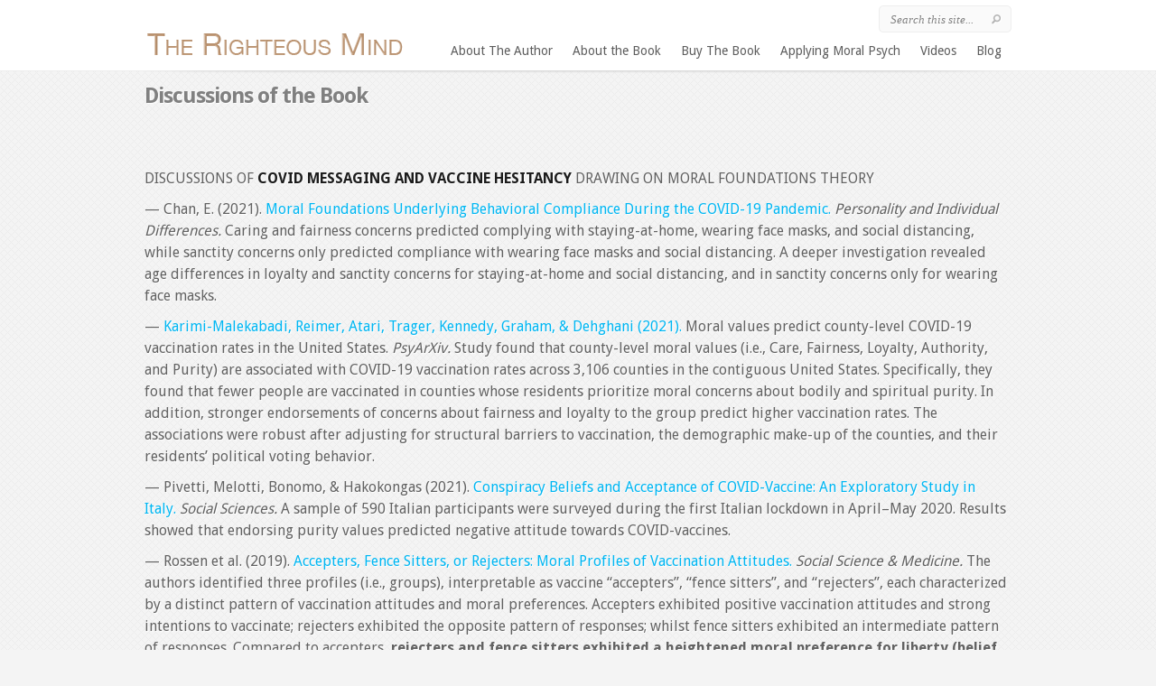

--- FILE ---
content_type: text/html; charset=UTF-8
request_url: https://righteousmind.com/about-the-book/discussions-of-the-book/
body_size: 17071
content:
<!DOCTYPE html PUBLIC "-//W3C//DTD XHTML 1.0 Transitional//EN" "http://www.w3.org/TR/xhtml1/DTD/xhtml1-transitional.dtd">
<html xmlns="http://www.w3.org/1999/xhtml" lang="en-US">
<head profile="http://gmpg.org/xfn/11">
<meta http-equiv="Content-Type" content="text/html; charset=UTF-8" />

<link rel="stylesheet" href="https://righteousmind.com/wp-content/themes/LeanBiz/style.css" type="text/css" media="screen" />
<link rel="stylesheet" href="https://righteousmind.com/wp-content/themes/LeanBiz/css/colorpicker.css" type="text/css" media="screen" />

<link href='https://fonts.googleapis.com/css?family=Droid+Sans:regular,bold' rel='stylesheet' type='text/css' /><link href='https://fonts.googleapis.com/css?family=Lobster' rel='stylesheet' type='text/css' /><link href='https://fonts.googleapis.com/css?family=Kreon:light,regular' rel='stylesheet' type='text/css'/><meta http-equiv="X-UA-Compatible" content="IE=edge">
<link rel="pingback" href="https://righteousmind.com/xmlrpc.php" />

<!--[if lt IE 7]>
	<link rel="stylesheet" type="text/css" href="https://righteousmind.com/wp-content/themes/LeanBiz/css/ie6style.css" />
	<script type="text/javascript" src="https://righteousmind.com/wp-content/themes/LeanBiz/js/DD_belatedPNG_0.0.8a-min.js"></script>
	<script type="text/javascript">DD_belatedPNG.fix('img#logo, span.overlay, a.zoom-icon, a.more-icon, #menu, #menu-right, #menu-content, ul#top-menu ul, #menu-bar, .footer-widget ul li, span.post-overlay, #content-area, .avatar-overlay, .comment-arrow, .testimonials-item-bottom, #quote, #bottom-shadow, #quote .container');</script>
<![endif]-->
<!--[if IE 7]>
	<link rel="stylesheet" type="text/css" href="https://righteousmind.com/wp-content/themes/LeanBiz/css/ie7style.css" />
<![endif]-->
<!--[if IE 8]>
	<link rel="stylesheet" type="text/css" href="https://righteousmind.com/wp-content/themes/LeanBiz/css/ie8style.css" />
<![endif]-->

<script type="text/javascript">
	document.documentElement.className = 'js';
</script>

<script>var et_site_url='https://righteousmind.com';var et_post_id='594';function et_core_page_resource_fallback(a,b){"undefined"===typeof b&&(b=a.sheet.cssRules&&0===a.sheet.cssRules.length);b&&(a.onerror=null,a.onload=null,a.href?a.href=et_site_url+"/?et_core_page_resource="+a.id+et_post_id:a.src&&(a.src=et_site_url+"/?et_core_page_resource="+a.id+et_post_id))}
</script><title>Discussions of the Book | The Righteous Mind</title>
<meta name='robots' content='max-image-preview:large' />
<link rel='dns-prefetch' href='//www.google.com' />
<link rel='dns-prefetch' href='//fonts.googleapis.com' />
<link rel="alternate" type="application/rss+xml" title="The Righteous Mind &raquo; Feed" href="https://righteousmind.com/feed/" />
<link rel="alternate" type="application/rss+xml" title="The Righteous Mind &raquo; Comments Feed" href="https://righteousmind.com/comments/feed/" />
<link rel="alternate" title="oEmbed (JSON)" type="application/json+oembed" href="https://righteousmind.com/wp-json/oembed/1.0/embed?url=https%3A%2F%2Frighteousmind.com%2Fabout-the-book%2Fdiscussions-of-the-book%2F" />
<link rel="alternate" title="oEmbed (XML)" type="text/xml+oembed" href="https://righteousmind.com/wp-json/oembed/1.0/embed?url=https%3A%2F%2Frighteousmind.com%2Fabout-the-book%2Fdiscussions-of-the-book%2F&#038;format=xml" />
<meta content="LeanBiz v.3.4.14" name="generator"/>
	<style type="text/css">
		body { color: #; }
		a { color: #; }
		ul.nav li a { color: # !important; }
		ul.nav > li.current-menu-item > a { color: # !important; }
		h1, h2, h3, h4, h5, h6, h1 a, h2 a, h3 a, h4 a, h5 a, h6 a { color: #808080 !important; }

		#sidebar a { color:#; }
		.footer-widget { color:# }
		#footer a, ul#bottom-menu li a { color:# }
	</style>

<style id='wp-img-auto-sizes-contain-inline-css' type='text/css'>
img:is([sizes=auto i],[sizes^="auto," i]){contain-intrinsic-size:3000px 1500px}
/*# sourceURL=wp-img-auto-sizes-contain-inline-css */
</style>
<style id='wp-emoji-styles-inline-css' type='text/css'>

	img.wp-smiley, img.emoji {
		display: inline !important;
		border: none !important;
		box-shadow: none !important;
		height: 1em !important;
		width: 1em !important;
		margin: 0 0.07em !important;
		vertical-align: -0.1em !important;
		background: none !important;
		padding: 0 !important;
	}
/*# sourceURL=wp-emoji-styles-inline-css */
</style>
<style id='wp-block-library-inline-css' type='text/css'>
:root{--wp-block-synced-color:#7a00df;--wp-block-synced-color--rgb:122,0,223;--wp-bound-block-color:var(--wp-block-synced-color);--wp-editor-canvas-background:#ddd;--wp-admin-theme-color:#007cba;--wp-admin-theme-color--rgb:0,124,186;--wp-admin-theme-color-darker-10:#006ba1;--wp-admin-theme-color-darker-10--rgb:0,107,160.5;--wp-admin-theme-color-darker-20:#005a87;--wp-admin-theme-color-darker-20--rgb:0,90,135;--wp-admin-border-width-focus:2px}@media (min-resolution:192dpi){:root{--wp-admin-border-width-focus:1.5px}}.wp-element-button{cursor:pointer}:root .has-very-light-gray-background-color{background-color:#eee}:root .has-very-dark-gray-background-color{background-color:#313131}:root .has-very-light-gray-color{color:#eee}:root .has-very-dark-gray-color{color:#313131}:root .has-vivid-green-cyan-to-vivid-cyan-blue-gradient-background{background:linear-gradient(135deg,#00d084,#0693e3)}:root .has-purple-crush-gradient-background{background:linear-gradient(135deg,#34e2e4,#4721fb 50%,#ab1dfe)}:root .has-hazy-dawn-gradient-background{background:linear-gradient(135deg,#faaca8,#dad0ec)}:root .has-subdued-olive-gradient-background{background:linear-gradient(135deg,#fafae1,#67a671)}:root .has-atomic-cream-gradient-background{background:linear-gradient(135deg,#fdd79a,#004a59)}:root .has-nightshade-gradient-background{background:linear-gradient(135deg,#330968,#31cdcf)}:root .has-midnight-gradient-background{background:linear-gradient(135deg,#020381,#2874fc)}:root{--wp--preset--font-size--normal:16px;--wp--preset--font-size--huge:42px}.has-regular-font-size{font-size:1em}.has-larger-font-size{font-size:2.625em}.has-normal-font-size{font-size:var(--wp--preset--font-size--normal)}.has-huge-font-size{font-size:var(--wp--preset--font-size--huge)}.has-text-align-center{text-align:center}.has-text-align-left{text-align:left}.has-text-align-right{text-align:right}.has-fit-text{white-space:nowrap!important}#end-resizable-editor-section{display:none}.aligncenter{clear:both}.items-justified-left{justify-content:flex-start}.items-justified-center{justify-content:center}.items-justified-right{justify-content:flex-end}.items-justified-space-between{justify-content:space-between}.screen-reader-text{border:0;clip-path:inset(50%);height:1px;margin:-1px;overflow:hidden;padding:0;position:absolute;width:1px;word-wrap:normal!important}.screen-reader-text:focus{background-color:#ddd;clip-path:none;color:#444;display:block;font-size:1em;height:auto;left:5px;line-height:normal;padding:15px 23px 14px;text-decoration:none;top:5px;width:auto;z-index:100000}html :where(.has-border-color){border-style:solid}html :where([style*=border-top-color]){border-top-style:solid}html :where([style*=border-right-color]){border-right-style:solid}html :where([style*=border-bottom-color]){border-bottom-style:solid}html :where([style*=border-left-color]){border-left-style:solid}html :where([style*=border-width]){border-style:solid}html :where([style*=border-top-width]){border-top-style:solid}html :where([style*=border-right-width]){border-right-style:solid}html :where([style*=border-bottom-width]){border-bottom-style:solid}html :where([style*=border-left-width]){border-left-style:solid}html :where(img[class*=wp-image-]){height:auto;max-width:100%}:where(figure){margin:0 0 1em}html :where(.is-position-sticky){--wp-admin--admin-bar--position-offset:var(--wp-admin--admin-bar--height,0px)}@media screen and (max-width:600px){html :where(.is-position-sticky){--wp-admin--admin-bar--position-offset:0px}}

/*# sourceURL=wp-block-library-inline-css */
</style><style id='wp-block-paragraph-inline-css' type='text/css'>
.is-small-text{font-size:.875em}.is-regular-text{font-size:1em}.is-large-text{font-size:2.25em}.is-larger-text{font-size:3em}.has-drop-cap:not(:focus):first-letter{float:left;font-size:8.4em;font-style:normal;font-weight:100;line-height:.68;margin:.05em .1em 0 0;text-transform:uppercase}body.rtl .has-drop-cap:not(:focus):first-letter{float:none;margin-left:.1em}p.has-drop-cap.has-background{overflow:hidden}:root :where(p.has-background){padding:1.25em 2.375em}:where(p.has-text-color:not(.has-link-color)) a{color:inherit}p.has-text-align-left[style*="writing-mode:vertical-lr"],p.has-text-align-right[style*="writing-mode:vertical-rl"]{rotate:180deg}
/*# sourceURL=https://righteousmind.com/wp-includes/blocks/paragraph/style.min.css */
</style>
<style id='global-styles-inline-css' type='text/css'>
:root{--wp--preset--aspect-ratio--square: 1;--wp--preset--aspect-ratio--4-3: 4/3;--wp--preset--aspect-ratio--3-4: 3/4;--wp--preset--aspect-ratio--3-2: 3/2;--wp--preset--aspect-ratio--2-3: 2/3;--wp--preset--aspect-ratio--16-9: 16/9;--wp--preset--aspect-ratio--9-16: 9/16;--wp--preset--color--black: #000000;--wp--preset--color--cyan-bluish-gray: #abb8c3;--wp--preset--color--white: #ffffff;--wp--preset--color--pale-pink: #f78da7;--wp--preset--color--vivid-red: #cf2e2e;--wp--preset--color--luminous-vivid-orange: #ff6900;--wp--preset--color--luminous-vivid-amber: #fcb900;--wp--preset--color--light-green-cyan: #7bdcb5;--wp--preset--color--vivid-green-cyan: #00d084;--wp--preset--color--pale-cyan-blue: #8ed1fc;--wp--preset--color--vivid-cyan-blue: #0693e3;--wp--preset--color--vivid-purple: #9b51e0;--wp--preset--gradient--vivid-cyan-blue-to-vivid-purple: linear-gradient(135deg,rgb(6,147,227) 0%,rgb(155,81,224) 100%);--wp--preset--gradient--light-green-cyan-to-vivid-green-cyan: linear-gradient(135deg,rgb(122,220,180) 0%,rgb(0,208,130) 100%);--wp--preset--gradient--luminous-vivid-amber-to-luminous-vivid-orange: linear-gradient(135deg,rgb(252,185,0) 0%,rgb(255,105,0) 100%);--wp--preset--gradient--luminous-vivid-orange-to-vivid-red: linear-gradient(135deg,rgb(255,105,0) 0%,rgb(207,46,46) 100%);--wp--preset--gradient--very-light-gray-to-cyan-bluish-gray: linear-gradient(135deg,rgb(238,238,238) 0%,rgb(169,184,195) 100%);--wp--preset--gradient--cool-to-warm-spectrum: linear-gradient(135deg,rgb(74,234,220) 0%,rgb(151,120,209) 20%,rgb(207,42,186) 40%,rgb(238,44,130) 60%,rgb(251,105,98) 80%,rgb(254,248,76) 100%);--wp--preset--gradient--blush-light-purple: linear-gradient(135deg,rgb(255,206,236) 0%,rgb(152,150,240) 100%);--wp--preset--gradient--blush-bordeaux: linear-gradient(135deg,rgb(254,205,165) 0%,rgb(254,45,45) 50%,rgb(107,0,62) 100%);--wp--preset--gradient--luminous-dusk: linear-gradient(135deg,rgb(255,203,112) 0%,rgb(199,81,192) 50%,rgb(65,88,208) 100%);--wp--preset--gradient--pale-ocean: linear-gradient(135deg,rgb(255,245,203) 0%,rgb(182,227,212) 50%,rgb(51,167,181) 100%);--wp--preset--gradient--electric-grass: linear-gradient(135deg,rgb(202,248,128) 0%,rgb(113,206,126) 100%);--wp--preset--gradient--midnight: linear-gradient(135deg,rgb(2,3,129) 0%,rgb(40,116,252) 100%);--wp--preset--font-size--small: 13px;--wp--preset--font-size--medium: 20px;--wp--preset--font-size--large: 36px;--wp--preset--font-size--x-large: 42px;--wp--preset--spacing--20: 0.44rem;--wp--preset--spacing--30: 0.67rem;--wp--preset--spacing--40: 1rem;--wp--preset--spacing--50: 1.5rem;--wp--preset--spacing--60: 2.25rem;--wp--preset--spacing--70: 3.38rem;--wp--preset--spacing--80: 5.06rem;--wp--preset--shadow--natural: 6px 6px 9px rgba(0, 0, 0, 0.2);--wp--preset--shadow--deep: 12px 12px 50px rgba(0, 0, 0, 0.4);--wp--preset--shadow--sharp: 6px 6px 0px rgba(0, 0, 0, 0.2);--wp--preset--shadow--outlined: 6px 6px 0px -3px rgb(255, 255, 255), 6px 6px rgb(0, 0, 0);--wp--preset--shadow--crisp: 6px 6px 0px rgb(0, 0, 0);}:where(.is-layout-flex){gap: 0.5em;}:where(.is-layout-grid){gap: 0.5em;}body .is-layout-flex{display: flex;}.is-layout-flex{flex-wrap: wrap;align-items: center;}.is-layout-flex > :is(*, div){margin: 0;}body .is-layout-grid{display: grid;}.is-layout-grid > :is(*, div){margin: 0;}:where(.wp-block-columns.is-layout-flex){gap: 2em;}:where(.wp-block-columns.is-layout-grid){gap: 2em;}:where(.wp-block-post-template.is-layout-flex){gap: 1.25em;}:where(.wp-block-post-template.is-layout-grid){gap: 1.25em;}.has-black-color{color: var(--wp--preset--color--black) !important;}.has-cyan-bluish-gray-color{color: var(--wp--preset--color--cyan-bluish-gray) !important;}.has-white-color{color: var(--wp--preset--color--white) !important;}.has-pale-pink-color{color: var(--wp--preset--color--pale-pink) !important;}.has-vivid-red-color{color: var(--wp--preset--color--vivid-red) !important;}.has-luminous-vivid-orange-color{color: var(--wp--preset--color--luminous-vivid-orange) !important;}.has-luminous-vivid-amber-color{color: var(--wp--preset--color--luminous-vivid-amber) !important;}.has-light-green-cyan-color{color: var(--wp--preset--color--light-green-cyan) !important;}.has-vivid-green-cyan-color{color: var(--wp--preset--color--vivid-green-cyan) !important;}.has-pale-cyan-blue-color{color: var(--wp--preset--color--pale-cyan-blue) !important;}.has-vivid-cyan-blue-color{color: var(--wp--preset--color--vivid-cyan-blue) !important;}.has-vivid-purple-color{color: var(--wp--preset--color--vivid-purple) !important;}.has-black-background-color{background-color: var(--wp--preset--color--black) !important;}.has-cyan-bluish-gray-background-color{background-color: var(--wp--preset--color--cyan-bluish-gray) !important;}.has-white-background-color{background-color: var(--wp--preset--color--white) !important;}.has-pale-pink-background-color{background-color: var(--wp--preset--color--pale-pink) !important;}.has-vivid-red-background-color{background-color: var(--wp--preset--color--vivid-red) !important;}.has-luminous-vivid-orange-background-color{background-color: var(--wp--preset--color--luminous-vivid-orange) !important;}.has-luminous-vivid-amber-background-color{background-color: var(--wp--preset--color--luminous-vivid-amber) !important;}.has-light-green-cyan-background-color{background-color: var(--wp--preset--color--light-green-cyan) !important;}.has-vivid-green-cyan-background-color{background-color: var(--wp--preset--color--vivid-green-cyan) !important;}.has-pale-cyan-blue-background-color{background-color: var(--wp--preset--color--pale-cyan-blue) !important;}.has-vivid-cyan-blue-background-color{background-color: var(--wp--preset--color--vivid-cyan-blue) !important;}.has-vivid-purple-background-color{background-color: var(--wp--preset--color--vivid-purple) !important;}.has-black-border-color{border-color: var(--wp--preset--color--black) !important;}.has-cyan-bluish-gray-border-color{border-color: var(--wp--preset--color--cyan-bluish-gray) !important;}.has-white-border-color{border-color: var(--wp--preset--color--white) !important;}.has-pale-pink-border-color{border-color: var(--wp--preset--color--pale-pink) !important;}.has-vivid-red-border-color{border-color: var(--wp--preset--color--vivid-red) !important;}.has-luminous-vivid-orange-border-color{border-color: var(--wp--preset--color--luminous-vivid-orange) !important;}.has-luminous-vivid-amber-border-color{border-color: var(--wp--preset--color--luminous-vivid-amber) !important;}.has-light-green-cyan-border-color{border-color: var(--wp--preset--color--light-green-cyan) !important;}.has-vivid-green-cyan-border-color{border-color: var(--wp--preset--color--vivid-green-cyan) !important;}.has-pale-cyan-blue-border-color{border-color: var(--wp--preset--color--pale-cyan-blue) !important;}.has-vivid-cyan-blue-border-color{border-color: var(--wp--preset--color--vivid-cyan-blue) !important;}.has-vivid-purple-border-color{border-color: var(--wp--preset--color--vivid-purple) !important;}.has-vivid-cyan-blue-to-vivid-purple-gradient-background{background: var(--wp--preset--gradient--vivid-cyan-blue-to-vivid-purple) !important;}.has-light-green-cyan-to-vivid-green-cyan-gradient-background{background: var(--wp--preset--gradient--light-green-cyan-to-vivid-green-cyan) !important;}.has-luminous-vivid-amber-to-luminous-vivid-orange-gradient-background{background: var(--wp--preset--gradient--luminous-vivid-amber-to-luminous-vivid-orange) !important;}.has-luminous-vivid-orange-to-vivid-red-gradient-background{background: var(--wp--preset--gradient--luminous-vivid-orange-to-vivid-red) !important;}.has-very-light-gray-to-cyan-bluish-gray-gradient-background{background: var(--wp--preset--gradient--very-light-gray-to-cyan-bluish-gray) !important;}.has-cool-to-warm-spectrum-gradient-background{background: var(--wp--preset--gradient--cool-to-warm-spectrum) !important;}.has-blush-light-purple-gradient-background{background: var(--wp--preset--gradient--blush-light-purple) !important;}.has-blush-bordeaux-gradient-background{background: var(--wp--preset--gradient--blush-bordeaux) !important;}.has-luminous-dusk-gradient-background{background: var(--wp--preset--gradient--luminous-dusk) !important;}.has-pale-ocean-gradient-background{background: var(--wp--preset--gradient--pale-ocean) !important;}.has-electric-grass-gradient-background{background: var(--wp--preset--gradient--electric-grass) !important;}.has-midnight-gradient-background{background: var(--wp--preset--gradient--midnight) !important;}.has-small-font-size{font-size: var(--wp--preset--font-size--small) !important;}.has-medium-font-size{font-size: var(--wp--preset--font-size--medium) !important;}.has-large-font-size{font-size: var(--wp--preset--font-size--large) !important;}.has-x-large-font-size{font-size: var(--wp--preset--font-size--x-large) !important;}
/*# sourceURL=global-styles-inline-css */
</style>

<style id='classic-theme-styles-inline-css' type='text/css'>
/*! This file is auto-generated */
.wp-block-button__link{color:#fff;background-color:#32373c;border-radius:9999px;box-shadow:none;text-decoration:none;padding:calc(.667em + 2px) calc(1.333em + 2px);font-size:1.125em}.wp-block-file__button{background:#32373c;color:#fff;text-decoration:none}
/*# sourceURL=/wp-includes/css/classic-themes.min.css */
</style>
<link rel='stylesheet' id='et-gf-droid-sans-css' href='https://fonts.googleapis.com/css?family=Droid+Sans:&#038;subset=latin' type='text/css' media='all' />
<link rel='stylesheet' id='et-shortcodes-css-css' href='https://righteousmind.com/wp-content/themes/LeanBiz/epanel/shortcodes/css/shortcodes-legacy.css?ver=3.4.14' type='text/css' media='all' />
<link rel='stylesheet' id='magnific_popup-css' href='https://righteousmind.com/wp-content/themes/LeanBiz/includes/page_templates/js/magnific_popup/magnific_popup.css?ver=1.3.4' type='text/css' media='screen' />
<link rel='stylesheet' id='et_page_templates-css' href='https://righteousmind.com/wp-content/themes/LeanBiz/includes/page_templates/page_templates.css?ver=1.8' type='text/css' media='screen' />
<script type="text/javascript" src="https://righteousmind.com/wp-includes/js/jquery/jquery.min.js?ver=3.7.1" id="jquery-core-js"></script>
<script type="text/javascript" src="https://righteousmind.com/wp-includes/js/jquery/jquery-migrate.min.js?ver=3.4.1" id="jquery-migrate-js"></script>
<link rel="https://api.w.org/" href="https://righteousmind.com/wp-json/" /><link rel="alternate" title="JSON" type="application/json" href="https://righteousmind.com/wp-json/wp/v2/pages/594" /><link rel="EditURI" type="application/rsd+xml" title="RSD" href="https://righteousmind.com/xmlrpc.php?rsd" />
<meta name="generator" content="WordPress 6.9" />
<link rel="canonical" href="https://righteousmind.com/about-the-book/discussions-of-the-book/" />
<link rel='shortlink' href='https://righteousmind.com/?p=594' />
		<style type="text/css">
		h1, h2, h3, h4, h5, h6, h2.featured-title, h3#reply-title, h3#comments, .wp-pagenavi, h2.title, h1.title { font-family: 'Droid Sans', ; }body { font-family: 'Droid Sans', ; }		</style>
	<link rel="preload" href="https://righteousmind.com/wp-content/themes/LeanBiz/core/admin/fonts/modules.ttf" as="font" crossorigin="anonymous"><style type="text/css">div.inv-recaptcha-holder
{
display: inline-block;
margin-bottom: 1em;
}</style>
<!-- Jetpack Open Graph Tags -->
<meta property="og:type" content="article" />
<meta property="og:title" content="Discussions of the Book" />
<meta property="og:url" content="https://righteousmind.com/about-the-book/discussions-of-the-book/" />
<meta property="og:description" content="DISCUSSIONS OF COVID MESSAGING AND VACCINE HESITANCY DRAWING ON MORAL FOUNDATIONS THEORY &#8212; Chan, E. (2021). Moral Foundations Underlying Behavioral Compliance During the COVID-19 Pandemic.&amp;nb…" />
<meta property="article:published_time" content="2012-04-16T10:23:55+00:00" />
<meta property="article:modified_time" content="2023-10-19T22:02:56+00:00" />
<meta property="og:site_name" content="The Righteous Mind" />
<meta property="og:image" content="https://s0.wp.com/i/blank.jpg" />
<meta property="og:image:width" content="200" />
<meta property="og:image:height" content="200" />
<meta property="og:image:alt" content="" />
<meta property="og:locale" content="en_US" />
<meta name="twitter:text:title" content="Discussions of the Book" />
<meta name="twitter:card" content="summary" />

<!-- End Jetpack Open Graph Tags -->
	<style type="text/css">
		#et_pt_portfolio_gallery { margin-left: -41px; margin-right: -51px; }
		.et_pt_portfolio_item { margin-left: 35px; }
		.et_portfolio_small { margin-left: -40px !important; }
		.et_portfolio_small .et_pt_portfolio_item { margin-left: 32px !important; }
		.et_portfolio_large { margin-left: -26px !important; }
		.et_portfolio_large .et_pt_portfolio_item { margin-left: 11px !important; }
	</style>
<link rel="stylesheet" id="et-customizer-global-cached-inline-styles" href="https://righteousmind.com/wp-content/et-cache/global/et-customizer-global-17676595489263.min.css" onerror="et_core_page_resource_fallback(this, true)" onload="et_core_page_resource_fallback(this)" />
</head>
<body class="wp-singular page-template page-template-page-full page-template-page-full-php page page-id-594 page-child parent-pageid-839 wp-theme-LeanBiz et_fullwidth_view">
	<div id="et-wrapper">
		<div id="header">
			<div class="container clearfix">
								<a href="https://righteousmind.com/">
										<img src="https://righteousmind.com/wp-content/uploads/2015/05/the-righteous-mind-logo-23.png" alt="The Righteous Mind" id="logo"/>
				</a>
				<ul id="top-menu" class="nav"><li id="menu-item-70" class="menu-item menu-item-type-post_type menu-item-object-page menu-item-has-children menu-item-70"><a href="https://righteousmind.com/about-the-author/">About The Author</a>
<ul class="sub-menu">
	<li id="menu-item-834" class="menu-item menu-item-type-post_type menu-item-object-page menu-item-834"><a href="https://righteousmind.com/about-the-author/biosketch/">Bio</a></li>
	<li id="menu-item-499" class="menu-item menu-item-type-post_type menu-item-object-page menu-item-499"><a href="https://righteousmind.com/about-the-author/interviews/">Interviews &#038; Lectures</a></li>
	<li id="menu-item-523" class="menu-item menu-item-type-post_type menu-item-object-page menu-item-523"><a href="https://righteousmind.com/about-the-author/essays/">Essays I&#8217;ve Written</a></li>
	<li id="menu-item-566" class="menu-item menu-item-type-post_type menu-item-object-page menu-item-566"><a href="https://righteousmind.com/about-the-author/upcoming-talks/">Upcoming Talks</a></li>
</ul>
</li>
<li id="menu-item-889" class="menu-item menu-item-type-post_type menu-item-object-page current-page-ancestor current-menu-ancestor current-menu-parent current-page-parent current_page_parent current_page_ancestor menu-item-has-children menu-item-889"><a href="https://righteousmind.com/about-the-book/">About the Book</a>
<ul class="sub-menu">
	<li id="menu-item-395" class="menu-item menu-item-type-post_type menu-item-object-page menu-item-395"><a href="https://righteousmind.com/about-the-book/reviews/">Reviews</a></li>
	<li id="menu-item-176" class="menu-item menu-item-type-post_type menu-item-object-page menu-item-176"><a href="https://righteousmind.com/about-the-book/endorsements/">Endorsements</a></li>
	<li id="menu-item-177" class="menu-item menu-item-type-post_type menu-item-object-page menu-item-177"><a href="https://righteousmind.com/about-the-book/introductory-chapter/">Introductory Chapter</a></li>
	<li id="menu-item-609" class="menu-item menu-item-type-post_type menu-item-object-page current-menu-item page_item page-item-594 current_page_item menu-item-609"><a href="https://righteousmind.com/about-the-book/discussions-of-the-book/" aria-current="page">Discussions of the Book</a></li>
	<li id="menu-item-907" class="menu-item menu-item-type-post_type menu-item-object-page menu-item-907"><a href="https://righteousmind.com/about-the-book/figuresnotesrefs/">Figures/Notes/Refs</a></li>
</ul>
</li>
<li id="menu-item-69" class="menu-item menu-item-type-post_type menu-item-object-page menu-item-69"><a href="https://righteousmind.com/buy-the-book/">Buy The Book</a></li>
<li id="menu-item-850" class="menu-item menu-item-type-post_type menu-item-object-page menu-item-has-children menu-item-850"><a href="https://righteousmind.com/applying-moral-psych/">Applying Moral Psych</a>
<ul class="sub-menu">
	<li id="menu-item-1941" class="menu-item menu-item-type-post_type menu-item-object-page menu-item-1941"><a href="https://righteousmind.com/capitalism-and-morality/">Capitalism and Morality</a></li>
	<li id="menu-item-1930" class="menu-item menu-item-type-post_type menu-item-object-page menu-item-1930"><a href="https://righteousmind.com/business-ethics/">Business Ethics</a></li>
	<li id="menu-item-1922" class="menu-item menu-item-type-post_type menu-item-object-page menu-item-1922"><a href="https://righteousmind.com/viewpoint-diversity/">Viewpoint Diversity in the Academy</a></li>
	<li id="menu-item-1618" class="menu-item menu-item-type-post_type menu-item-object-page menu-item-1618"><a href="https://righteousmind.com/applying-moral-psych/coddling/">Coddling of the American Mind</a></li>
	<li id="menu-item-1019" class="menu-item menu-item-type-post_type menu-item-object-page menu-item-1019"><a href="https://righteousmind.com/applying-moral-psych/for-teachers/">For Teachers &#038; Book Clubs</a></li>
	<li id="menu-item-852" class="menu-item menu-item-type-post_type menu-item-object-page menu-item-852"><a href="https://righteousmind.com/applying-moral-psych/politics-and-civility/">To Politics and Civility</a></li>
	<li id="menu-item-1304" class="menu-item menu-item-type-post_type menu-item-object-page menu-item-1304"><a href="https://righteousmind.com/in-business/">In Business</a></li>
	<li id="menu-item-985" class="menu-item menu-item-type-post_type menu-item-object-page menu-item-985"><a href="https://righteousmind.com/applying-moral-psych/religious-communities/">In Religious Communities</a></li>
	<li id="menu-item-851" class="menu-item menu-item-type-post_type menu-item-object-page menu-item-851"><a href="https://righteousmind.com/applying-moral-psych/therapy-and-coaching/">In Therapy and Coaching</a></li>
	<li id="menu-item-1229" class="menu-item menu-item-type-post_type menu-item-object-page menu-item-1229"><a href="https://righteousmind.com/applying-moral-psych/how-you-can-help/">How You Can Help</a></li>
</ul>
</li>
<li id="menu-item-72" class="menu-item menu-item-type-taxonomy menu-item-object-category menu-item-72"><a href="https://righteousmind.com/category/videos/">Videos</a></li>
<li id="menu-item-73" class="menu-item menu-item-type-custom menu-item-object-custom menu-item-73"><a href="http://righteousmind.com/?page_id=213">Blog</a></li>
</ul>
				<div id="search-form">
					<form method="get" id="searchform" action="https://righteousmind.com//">
						<input type="text" value="Search this site..." name="s" id="searchinput" />
						<input type="image" src="https://righteousmind.com/wp-content/themes/LeanBiz/images/search_btn.png" id="searchsubmit" />
					</form>
				</div> <!-- end #search-form -->

							</div> <!-- end .container -->
		</div> <!-- end #header -->

		
		<div id="featured">
			<div id="featured-shadow">
				<div id="featured-light">
										<div  class="container">
						
<div id="breadcrumbs">
					<a href="https://righteousmind.com/">Home</a> <span class="raquo">&raquo;</span>

									Discussions of the Book					</div> <!-- end #breadcrumbs -->
<div id="content-border" class="fullwidth">
	<div id="content-top-border-shadow"></div>
	<div id="content-bottom-border-shadow"></div>
	<div id="content" class="clearfix">
		<div id="content-right-bg" class="clearfix">
			<div id="left-area">
				<div class="entry post clearfix comments_disabled">
						
	<h1 class="title">Discussions of the Book</h1>

	
<p><br></p>



<p><br>DISCUSSIONS OF <strong>COVID MESSAGING AND VACCINE HESITANCY</strong> DRAWING ON MORAL FOUNDATIONS THEORY</p>



<p><span style="font-weight: 400;">&#8212; </span>Chan, E. (2021). <a rel="noreferrer noopener" href="https://www.sciencedirect.com/science/article/pii/S0191886920306541?casa_token=GgeQQswVK8kAAAAA:Ydn4LEwky2Mqr0yr0WsP0LSeIo31VC9p9xQhyaWobvcrrFu6lLVzDY9xIK_xxVJpH8Eslfnw" target="_blank">Moral Foundations Underlying Behavioral Compliance During the COVID-19 Pandemic.</a>&nbsp;<em>Personality and Individual Differences. </em><span style="font-weight: 400;">Caring and fairness concerns predicted complying with staying-at-home, wearing face masks, and social distancing, while sanctity concerns only predicted compliance with wearing face masks and social distancing. </span>A deeper investigation revealed age differences in loyalty and sanctity concerns for staying-at-home and social distancing, and in sanctity concerns only for wearing face masks.</p>



<p>&#8212; <a href="https://doi.org/10.31234/osf.io/z6kxm">Karimi-Malekabadi, Reimer, Atari, Trager, Kennedy, Graham, &amp; Dehghani (2021).</a> Moral values predict county-level COVID-19 vaccination rates in the United States. <em>PsyArXiv. </em>Study found that county-level moral values (i.e., Care, Fairness, Loyalty, Authority, and Purity) are associated with COVID-19 vaccination rates across 3,106 counties in the contiguous United States. Specifically, they found that fewer people are vaccinated in counties whose residents prioritize moral concerns about bodily and spiritual purity. In addition, stronger endorsements of concerns about fairness and loyalty to the group predict higher vaccination rates. The associations were robust after adjusting for structural barriers to vaccination, the demographic make-up of the counties, and their residents&#8217; political voting behavior.</p>



<p>&#8212; Pivetti, Melotti, Bonomo, &amp; Hakokongas (2021). <a rel="noreferrer noopener" href="http://scholar.google.com/scholar_url?url=https://www.mdpi.com/2076-0760/10/3/108/pdf&amp;hl=en&amp;sa=X&amp;d=762390149580097896&amp;ei=1YhxYICrA5T2yATQqbKACQ&amp;scisig=AAGBfm26B3g5BJQgxURQKiXOu-0wpHt9Yw&amp;nossl=1&amp;oi=scholaralrt&amp;hist=VafYYacAAAAJ:84652145082477526:AAGBfm33_vPHZwLnhBc0SPjkrv4LqGHO0g&amp;html=&amp;folt=rel&amp;fols=" target="_blank">Conspiracy Beliefs and Acceptance of COVID-Vaccine: An Exploratory Study in Italy.</a> <em>Social Sciences. </em><span style="font-weight: 400;">A sample of 590 Italian participants were surveyed during the first Italian lockdown in April–May 2020. Results showed that endorsing purity values predicted negative attitude towards COVID-vaccines.</span></p>



<p>&#8212; Rossen et al. (2019). <a href="https://www.sciencedirect.com/science/article/abs/pii/S0277953619300395?casa_token=ct4wM61SCgsAAAAA:XdKpYKbMxy6Jp5JapJ2gk7elucEUtdoHp3KoGhgjjDaBoQavCQM7YTQuJL3hvGuYAFKGppa5" target="_blank" rel="noreferrer noopener">Accepters, Fence Sitters, or Rejecters: Moral Profiles of Vaccination Attitudes.</a>&nbsp;<em>Social Science &amp; Medicine.</em> The authors<span style="font-weight: 400;"> identified three profiles (i.e., groups), interpretable as vaccine “accepters”, “fence sitters”, and “rejecters”, each characterized by a distinct pattern of vaccination attitudes and moral preferences. Accepters exhibited positive vaccination attitudes and strong intentions to vaccinate; rejecters exhibited the opposite pattern of responses; whilst fence sitters exhibited an intermediate pattern of responses. Compared to accepters, </span><b>rejecters and fence sitters exhibited a heightened moral preference for liberty (belief in the rights of the individual) and harm (concern about the wellbeing of others). Compared to acceptors and fence sitters, rejecters exhibited a heightened moral preference for purity (an abhorrence for impurity of body), and a diminished moral preference for authority (deference to those in positions of power).</b></p>



<p><span style="font-weight: 400;">&#8212; Callaghan, Motta, Sylvester, Lunz Trujillo, &amp; Crudo Blackburn (2019). <a href="https://www.sciencedirect.com/science/article/abs/pii/S0277953619303934?via%3Dihub" target="_blank" rel="noreferrer noopener">Parent Psychology and the Decision to Delay Childhood Vaccination</a>. <i>Social Science &amp; Medicine. </i>Used the 4 items from the MFQ20 to measure purity; found that purity was an insignificant predictor at first, but after controls added, it became a significant additional predictor, especially for the HPV vaccine.</span></p>



<p>&#8212; Christie et al. (2019). <a rel="noreferrer noopener" href="https://guilfordjournals.com/doi/abs/10.1521/soco.2019.37.3.229" target="_blank">The Moral Foundations of Needle Exchange Attitudes.</a> <em>Social Cognition. </em>Participants in the study (<em>n</em> = 5,369) completed a questionnaire on needle exchange attitudes (NEA) and also completed the Moral Foundations Questionnaire (MFQ). <strong>NEA was most strongly predicted (in the negative direction) by individual level of Purity concerns, followed by (in the positive direction) Care concerns.&nbsp;</strong>Additionally, there was<br>clear statistical evidence that Political Affiliations was associated with differences in NEA but not statistical evidence that the relationship between moral foundations and NEA differed for different political identifications.</p>



<p>&#8212; Betsch &amp; Bohm (2018). <a href="https://www.nature.com/articles/s41562-018-0478-1" target="_blank" rel="noreferrer noopener">Moral Values Do Not Affect Prosocial Vaccination.</a> <em>Nature Human Behavior.</em> Shows that <span style="font-weight: 400;">purity and liberty were significant predictors of vaccine hesitancy, whereas the other moral values were not. Second, communicating (versus not communicating) the social benefit of herd immunity increased vaccination intentions. The moral values purity and liberty were also significant predictors and decreased the vaccination intention. Moreover, the moral value care significantly increased vaccination intentions. However, contradicting the authors hypothesis, the moral values care and fairness did not become more relevant when the social benefit of herd immunity was communicated (that is, there were no significant interaction effects with herd immunity communication).</span></p>



<p>&#8212; Amin et al. (2017). <a rel="noreferrer noopener" href="https://www.nature.com/articles/s41562-017-0256-5" target="_blank">Association of Moral Values with Vaccine Hesitancy.</a>&nbsp;<em>Nature Human Behavior.</em> Shows that harm and fairness foundations are not significantly associated with vaccine hesitancy, but purity and liberty foundations are.&nbsp;High-hesitancy parents were twice as likely than low-hesitancy parents to strongly emphasize purity and liberty. Results demonstrated that endorsement of harm and fairness—ideas often emphasized in traditional vaccine-focused messages—are not predictive of vaccine hesitancy.<br><br></p>



<p>DISCUSSIONS OF <strong>ENVIRONMENTALISM AND CLIMATE CHANGE </strong>DRAWING ON MORAL FOUNDATIONS THEORY</p>



<p><em>Several studies have used Moral Foundations Theory and The Righteous Mind to enhance persuasion on political topics, particularly environmental issues:</em></p>



<p><meta charset="utf-8">&#8212; Wolsko, Ariceaga, &amp; Seiden (2016). <a href="http://www.sciencedirect.com/science/article/pii/S0022103116301056" target="_blank" rel="noreferrer noopener">Red, White, and Blue Enough To Be Green</a>: Effects of moral framing on climate change attitudes and conservation behaviors.&nbsp;<em>Journal of Experimental Social Psychology</em>.&nbsp;From the abstract: &#8220;While liberals did not generally differ across conditions, conservatives shifted substantially in the pro-environmental direction after exposure to a binding moral frame, in which protecting the natural environment was portrayed as a matter of obeying authority, defending the purity of nature, and demonstrating one&#8217;s patriotism to the United States.&#8221;</p>



<p><meta charset="utf-8">&#8212; Day et al. (2014). <a href="http://scholar.harvard.edu/files/mday/files/day_fiske_downing_trail_inpress_shifting_attitudes_using_moral_foundations_0.pdf" target="_blank" rel="noreferrer noopener">Shifting Liberal and Conservative Attitudes Using Moral Foundations Theory</a>. <em>PSPB</em>.</p>



<p><meta charset="utf-8">&#8212; Kidwell, Farmer, &amp; Hardesty (2013). &nbsp;<a href="http://www.jstor.org/stable/10.1086/670610" target="_blank" rel="noreferrer noopener">Getting Liberals and Conservatives To Go Green</a>: Political Ideology and Congruent Appeals. <em>Journal of Consumer Research</em>. Shows that messages framed using the right moral foundations can appeal to conservatives or liberals, on recycling.</p>



<p>&#8212; Feinberg &amp; Willer (2012). <a href="http://pss.sagepub.com/content/24/1/56.short" target="_blank" rel="noreferrer noopener">The Moral Roots of Environmental Attitudes</a>. <em>Psychological Science. S</em>hows that messages that speak to conservatives&#8217; morals narrow partisan gap on environment. See essay summarizing the research <a href="http://www.sciencedaily.com/releases/2012/12/121210163749.htm?utm_source=feedburner&amp;utm_medium=email&amp;utm_campaign=Feed%3A+sciencedaily+%28ScienceDaily%3A+Latest+Science+News%29" target="_blank" rel="noreferrer noopener">here.</a><br></p>



<p><br><em>Here are additional essays and videos using moral psychology to understand environmental issues:</em></p>



<p><meta charset="utf-8">&#8212; On the great flouridation debate in Portland, OR, which scrambled the usual left-right divide, see <a href="http://www.oregonlive.com/opinion/index.ssf/2013/06/tim_nesbitt_fluoride_debate_is.html" target="_blank" rel="noreferrer noopener">Tim Nesbitt</a>, at OregonLive.com (2019). </p>



<p><meta charset="utf-8">&#8212; Landrum &amp; Lull (2017). <a href="http://www.nature.com/nclimate/journal/v7/n8/full/nclimate3355.html?WT.feed_name=subjects_psychology&amp;foxtrotcallback=true" target="_blank" rel="noreferrer noopener">Stop Preaching to the Converted.</a> <em>Nature Climate Change.</em> Analyzes Pope Francis&#8217;s encyclical Laudato Si, shows that the Pope relies mostly on the Care and Fairness foundations; urges the Pope and others to &#8220;stop preaching to the converted&#8221; and use other moral foundations to appeal to conservatives.</p>



<p><meta charset="utf-8">&#8212; <a href="https://www.youtube.com/watch?v=y2euBvdP28c&amp;feature=youtu.be" target="_blank" rel="noreferrer noopener">Why People Don&#8217;t Believe in Climate Science</a> (Dec. 2014). <em>PBS Video. </em>Uses the Rider and Elephant metaphor. </p>



<p><meta charset="utf-8">&#8212; Singal, J. (Oct. 2014). <a href="https://www.thecut.com/2014/10/how-to-convince-conservatives-on-climate-change.html" target="_blank" rel="noreferrer noopener">Psychologists Are Learning How To Make Conservatives Take Climate Change Seriously.</a> <em>New York Magazine.</em></p>



<p><meta charset="utf-8">&#8212; Winerman, J. (June 2014). <a rel="noreferrer noopener" href="http://www.apa.org/monitor/2014/06/cover-climate.aspx" target="_blank">Climate Change Communication Heats Up</a>. <em>APA Monitor</em>. Summarizes current research on how to communicate about climate change despite the psychological obstacles. Includes a discussion of the &#8220;<a href="https://climatecommunication.yale.edu/about/projects/global-warmings-six-americas/" target="_blank" rel="noreferrer noopener">Global Warming&#8217;s 6 Americas</a>&#8221; and of <a rel="noreferrer noopener" href="http://guide.cred.columbia.edu/" target="_blank">The Psychology of Climate Change Communication</a>, from the <em>Center for Research on Environmental Decisions.</em></p>



<p><meta charset="utf-8">&#8212; <meta charset="utf-8">Rottman, Keleman &amp; Young (2014). <a href="http://www.joshuarottman.com/uploads/8/2/7/9/8279307/rottmankelemenyoung.pdf" target="_blank" rel="noreferrer noopener">Hindering Harm and Preserving Purity: How Can Moral&nbsp;Psychology Save the Planet?</a>&nbsp;<em><meta charset="utf-8">Philosophy Compass</em>. </p>



<p><meta charset="utf-8">&#8212; Lewis, K. (Dec. 2013). Here&#8217;s a set of <a href="http://www.nationalaffairs.com/blog/detail/findings-a-daily-roundup/hot-and-bothered" target="_blank" rel="noreferrer noopener">articles</a> on climate change. See especially the first, on how conservative Protestants don&#8217;t doubt the science so much; its more that they don&#8217;t trust the scientists to make policy recommendations. (As the academy gets more liberal, conservatives trust professors less).</p>



<p>&#8212; Mooney, C. (Apr. 2013). <a href="http://www.motherjones.com/environment/2013/04/keystone-xl-protesters-science-joe-nocera-bill-mckibben" target="_blank" rel="noreferrer noopener">How Science Can Predict Where You Stand on Keystone XL</a>. <em>Mother Jones.</em> Applies MFT to explain the differences between the radical environmentalists and the moderates, who favor tradeoffs. &nbsp;Radicals are higher on sanctity and fairness. Radicals sometimes make room for moderates to success &#8212; a positive flank effect.</p>



<p><meta charset="utf-8">&#8212; Haidt, J. <a href="https://ymblog.jonathanhaidt.org/2010/02/in-search-of-liberal-purity/" target="_blank" rel="noreferrer noopener">In Search of Liberal Purity</a>, a blog post I wrote on how some on the left use the sanctity/degradation foundation to support environmentalist positions.</p>



<p><span style="font-weight: 400;"><br></span></p>



<p>DISCUSSIONS OF <strong>AMERICAN POLITICS</strong> DRAWING ON THE RIGHTEOUS MIND</p>



<p><meta charset="utf-8">&#8212; Mark Green, Ariana Huffington, &amp; Kellyanne Conway (Dec. 2017). <a rel="noreferrer noopener" href="https://www.huffpost.com/entry/both-sides-righteous-mind_b_1427374" target="_blank">Do Beliefs Precede Facts?</a> <meta charset="utf-8"><em>Both Sides Radio</em> on <em>Huffington Post.</em> They devote an episode to applying The Righteous Mind to major controversies of the day, including the Trayvon Martin killing and gender politics. They all agree with the book&#8217;s claims, and then apply them in interesting ways.</p>



<p>&#8212; Bailey, R. (March, 2013). <a href="http://reason.com/blog/2013/03/20/progressives-win-the-social-culture-war" target="_blank" rel="noreferrer noopener">Progressives Won the Social Culture War; Can Libertarians and Conservatives Win the Economic Culture War?</a> <em>Reason.</em> </p>



<p>&#8212; Dreher, R. (Jan. 2013). <a href="https://www.theamericanconservative.com/dreher/asteroids-others-jonathan-haidt/" target="_blank" rel="noreferrer noopener">Asteroids and Other Problems.</a> <meta charset="utf-8"><em>The American Conservative.</em></p>



<p>&#8212; Bast, M. (Jan. 2013). <a rel="noreferrer noopener" href="https://blog.ted.com/defusing-political-conflicts-a-qa-with-jonathan-haidt-about-how-liberals-and-conservatives-can-band-together/" target="_blank">Defusing Political Conflicts.</a> <em>TED blog.</em></p>



<p>&#8212; Reimer, S. (Dec. 2012). <a href="http://articles.baltimoresun.com/2012-12-17/news/bs-ed-reimer-sandy-hook-20121217_1_gun-owners-guns-and-ammunition-bar-codes" target="_blank" rel="noreferrer noopener">Why There Won&#8217;t Be Real Gun Reform in the Wake of Sandy Hook.</a> <meta charset="utf-8"><em>Baltimore sun</em>. Makes the challenging analogy between those who hold reproductive rights sacred and those who hold gun rights sacred.</p>



<p>&#8212; Smith, E. (Oct. 2012). <a href="http://www.washingtontimes.com/news/2012/oct/16/all-about-libertarians-mystique-profile-increases/" target="_blank" rel="noreferrer noopener">All About Libertarians.</a> <meta charset="utf-8"><em>The Washington Times</em>.</p>



<p>&#8212; Koerth-Baker, M. (Aug. 2012). <a href="https://www.nytimes.com/2012/08/19/magazine/the-mind-of-a-flip-flopper.html" target="_blank" rel="noreferrer noopener">The Mind of a Flip-Flopper.</a> <meta charset="utf-8"><em>New York Times</em>. People change their minds all the time, even about very important matters. It’s just hard to do when the stakes are high. That’s why marshaling data and making rational arguments won’t work. Whether you’re changing your own mind or someone else’s, the key is emotional, persuasive storytelling.&#8221;</p>



<p>&#8212; Jacobs, T. (Aug. 2012). <meta charset="utf-8"><a href="https://psmag.com/social-justice/red-states-blue-states-gray-matter-44331" target="_blank" rel="noreferrer noopener">Red States, Blue States, Gray Matter.</a> <em>Pacific Standard.</em> Discussion of a new article by <a href="http://www.mitpressjournals.org/doi/abs/10.1162/jocn_a_00239" target="_blank" rel="noreferrer noopener">G. Lewis et al</a>. in the <em>Journal of Cognitive Neuroscience</em> that found differences in brain structure corresponding to several of the moral foundations.</p>



<p>&#8212; Mirus, J. (June 2012). <meta charset="utf-8"><a href="https://www.catholicculture.org/commentary/one-eyed-liberals/" target="_blank" rel="noreferrer noopener">One-Eyed Liberals.</a> <em>CatholicCulture.org.</em> &#8220;We may grant, I suppose, that there are none so sure of themselves as the morally insensitive, and none so morally insensitive as those who take their superior position for granted.&#8221;</p>



<p>&#8212; Kling, A. (April 2012). <meta charset="utf-8"><a href="https://www.aei.org/articles/the-tribal-mind-moral-reasoning-and-public-discourse/" target="_blank" rel="noreferrer noopener">The Tribal Mind: Moral Reasoning and Public Discourse.</a> <em>AEI</em>. Kling understands the book perfectly, and offers creative ideas for how to work with our tribal minds to reduce the blindness and bad policy caused by our hyper-partisan politics. He discusses 1)Taking opposing points of view at face value, 2) Policing your own side, and 3) Scrambling the teams.</p>



<p>&#8212; Wehner, P. (April 2012). <a href="https://www.commentary.org/peter-wehner/challenging-sacred-assumptions/" target="_blank" rel="noreferrer noopener">Challenging Sacred Assumptions.</a><em>&nbsp;<meta charset="utf-8">Commentary.</em> Wehner takes to heart my comments about the confirmation bias, and the need for other people who challenge our reasoning: &#8220;In the White House in particular, where you have access to more information than is available to most people and are surrounded by some of the leading experts in the country, it’s tempting to think that you and your colleagues are all-wise and your critics are all-foolish. And before long you can find yourself in an intellectual cul-de-sac. That’s a dangerous place to be. We need at least a few people in our orbit who have standing in our lives and who are willing to challenge what we claim and how we claim it. That is, I think, an important, even essential, element when striving for intellectual honesty.&#8221;</p>



<p>&#8212; Mangu-Ward, K. (March 2012). <meta charset="utf-8"><a href="https://www.theatlantic.com/politics/archive/2012/03/science-asks-why-cant-we-all-just-get-along/254644/" target="_blank" rel="noreferrer noopener">Science Asks: Why Can&#8217;t We All Just Get Along?</a> <em>The Atlantic</em>. <br><br></p>



<p>DISCUSSIONS OF <strong>BRITISH POLITICS</strong> DRAWING ON THE RIGHTEOUS MIND</p>



<p>&#8212; <a href="http://politicsismoralpsychology.com/" target="_blank" rel="noreferrer noopener">PoliticsIsMoralPsychology.com</a>, a blog examining British and Scottish politics from the perspective of The Righteous Mind.</p>



<p>&#8212; Jenkins, S. (May 2012). <a href="https://www.theguardian.com/commentisfree/2012/may/17/reason-politics-jonathan-haigt?INTCMP=SRCH" target="_blank" rel="noreferrer noopener">So You Think Reason Guides Your Politics? Think Again.</a> <em>The Guardian</em>.</p>



<p>&#8212; Davis, R. (April 2012). <a rel="noreferrer noopener" href="https://www.newstatesman.com/politics/2012/04/labour-needs-rediscover-its-conservatism" target="_blank">Labour Needs To Rediscover Its Conservatism.</a> <em>New Statesman. </em></p>



<p><br></p>



<p>DISCUSSIONS OF <strong>RELIGION</strong> DRAWING ON THE RIGHTEOUS MIND&#8230; <a href="http://righteousmind.com/applying-moral-psych/religious-communities/">CLICK HERE</a><br><br></p>



<p>DISCUSSIONS OF <strong>PHILOSOPHY AND POLITICAL PHILOSOPHY</strong></p>



<p>&#8212; Discussion in the <em>New York Times</em> philosophy blog &#8212; <em>The Stone</em> &#8212; about my claims about reason.&nbsp;<a href="http://opinionator.blogs.nytimes.com/2012/09/30/hope-for-reason/" target="_blank" rel="noreferrer noopener">Michael Lynch</a>&nbsp;and&nbsp;<a href="http://opinionator.blogs.nytimes.com/2012/10/04/jonathan-haidts-plato-problem/" target="_blank" rel="noreferrer noopener">Gary Gutting</a> offer constructive critiques. I reply here: <a href="http://opinionator.blogs.nytimes.com/2012/10/07/reasons-matter-when-intuitions-dont-object/" target="_blank" rel="noreferrer noopener">Reasons matter (when intuitions don&#8217;t object)</a>.</p>



<p>&#8212; <a href="http://darwinianconservatism.blogspot.com/2012/09/jonathan-haidts-darwinian-conservatism.html" target="_blank" rel="noreferrer noopener">Darwinian Conservatism</a>, a blog by Larry Arnhart, argues that I&#8217;m not really a centrist, I&#8217;m more of a Darwinian conservative, a &#8221; fusion of classical liberalism (promoting the political liberty that secures the free exercise of hivishness) and traditional conservatism (promoting the social virtue that is cultivated in hives).&#8221;</p>



<p>&#8212; Discussion in the <em>New York Times</em> philosophy blog &#8212; <em>The Stone</em> &#8212; about &#8220;<a href="http://opinionator.blogs.nytimes.com/2013/02/17/on-ethnocentrism/" target="_blank" rel="noreferrer noopener">Cannibals, Kings and Culture</a>: The problem of Ethnocentrism,&#8221; addressing questions of moral truth and relativism.<br><br></p>



<p>DISCUSSIONS OF <strong>SOCIOLOGY</strong></p>



<p>&#8212; Vaisey, S. (Jan. 2013). <a href="https://www.cambridge.org/core/journals/european-journal-of-sociology-archives-europeennes-de-sociologie/article/abs/righteous-mind-about-jonathan-haidt-the-righteous-mind-new-yorktoronto-pantheon-books-2012/26EA4F834392CB940AB943818D382DAE" target="_blank" rel="noreferrer noopener">About Jonathan Haidt, <em>The Righteous Mind.</em></a><em> The European Journal of Sociology. </em> &#8220;In effect, Haidt is trying to place a lot of the action in morality out of his area of expertise and into ours – into the socialworld. There is nothing of intellectual imperialism here, no eagerness&nbsp;to do away with all other ideas by imposing his own. In my experience, this&nbsp;sort of generosity and openness is extremely rare.&#8221;<br><br></p>



<p>DISCUSSIONS OF<strong> GAY RIGHTS</strong></p>



<p><meta charset="utf-8">&#8212; Miner, P. (Feb. 2016). <a rel="noreferrer noopener" href="http://www.huffingtonpost.com/phillip-m-miner/fighting-a-boogeyman-how-gut-reactions-slowed-the-lgbt-rights-movement_b_2237272.htmlhttps://www.huffpost.com/entry/fighting-a-boogeyman-how-gut-reactions-slowed-the-lgbt-rights-movement_b_2237272" target="_blank">Fighting a Boogeyman, How Gut Reactions Slowed the LGBT Movement.</a> <em>Huffington Post. </em></p>



<p>&#8212; Blankenhorn, D. (June 2013). <a href="http://www.huffingtonpost.com/david-blankenhorn/gay-marriage-debate_b_3408692.html" target="_blank" rel="noreferrer noopener">My Conversation with Jonathan Haidt</a>. <em>Huffington Post. </em>An article and podcast of my discussion with David Blankenhorn, a social conservative who had formerly opposed gay marriage, but changed his mind because what he most cares about is spreading the benefits of marriage as widely as possible. </p>


						</div> <!-- end .entry -->
							</div> 	<!-- end #left-area -->
		</div> <!-- end #content-right-bg -->
	</div> <!-- end #content -->
</div> <!-- end #content-border -->

					</div> <!-- end .container -->
									</div> <!-- end #featured-light -->
			</div> <!-- end #featured-shadow -->
		</div> <!-- end #featured -->

		
		<div id="footer">
			<div class="container">
								<div id="footer-bottom">
					<p id="copyright">&copy; 2011 The Righteous Mind | Designed by  <a href="http://www.elegantthemes.com" title="Premium WordPress Themes">Elegant Themes</a> | Powered by  <a href="http://www.wordpress.org">WordPress</a></p>
				</div> <!-- end #footer-bottom -->
			</div> <!-- end .container -->
		</div> <!-- end #footer -->
	</div> <!-- end #et-wrapper -->

	<script type="speculationrules">
{"prefetch":[{"source":"document","where":{"and":[{"href_matches":"/*"},{"not":{"href_matches":["/wp-*.php","/wp-admin/*","/wp-content/uploads/*","/wp-content/*","/wp-content/plugins/*","/wp-content/themes/LeanBiz/*","/*\\?(.+)"]}},{"not":{"selector_matches":"a[rel~=\"nofollow\"]"}},{"not":{"selector_matches":".no-prefetch, .no-prefetch a"}}]},"eagerness":"conservative"}]}
</script>
<!-- Google tag (gtag.js) -->
<script async src="https://www.googletagmanager.com/gtag/js?id=G-RRVC4T9QFD"></script>
<script>
  window.dataLayer = window.dataLayer || [];
  function gtag(){dataLayer.push(arguments);}
  gtag('js', new Date());

  gtag('config', 'G-RRVC4T9QFD');
</script><script type="text/javascript" src="https://righteousmind.com/wp-includes/js/comment-reply.min.js?ver=6.9" id="comment-reply-js" async="async" data-wp-strategy="async" fetchpriority="low"></script>
<script type="text/javascript" id="google-invisible-recaptcha-js-before">
/* <![CDATA[ */
var renderInvisibleReCaptcha = function() {

    for (var i = 0; i < document.forms.length; ++i) {
        var form = document.forms[i];
        var holder = form.querySelector('.inv-recaptcha-holder');

        if (null === holder) continue;
		holder.innerHTML = '';

         (function(frm){
			var cf7SubmitElm = frm.querySelector('.wpcf7-submit');
            var holderId = grecaptcha.render(holder,{
                'sitekey': '6Ldj0SMUAAAAACy2zaUV_8lmzVyx5z6ND4fWc6R_', 'size': 'invisible', 'badge' : 'inline',
                'callback' : function (recaptchaToken) {
					if((null !== cf7SubmitElm) && (typeof jQuery != 'undefined')){jQuery(frm).submit();grecaptcha.reset(holderId);return;}
					 HTMLFormElement.prototype.submit.call(frm);
                },
                'expired-callback' : function(){grecaptcha.reset(holderId);}
            });

			if(null !== cf7SubmitElm && (typeof jQuery != 'undefined') ){
				jQuery(cf7SubmitElm).off('click').on('click', function(clickEvt){
					clickEvt.preventDefault();
					grecaptcha.execute(holderId);
				});
			}
			else
			{
				frm.onsubmit = function (evt){evt.preventDefault();grecaptcha.execute(holderId);};
			}


        })(form);
    }
};

//# sourceURL=google-invisible-recaptcha-js-before
/* ]]> */
</script>
<script type="text/javascript" async defer src="https://www.google.com/recaptcha/api.js?onload=renderInvisibleReCaptcha&amp;render=explicit" id="google-invisible-recaptcha-js"></script>
<script type="text/javascript" src="https://righteousmind.com/wp-content/themes/LeanBiz/js/jquery.easing.1.3.js?ver=1.0" id="easing-js"></script>
<script type="text/javascript" src="https://righteousmind.com/wp-content/themes/LeanBiz/js/superfish.js?ver=1.0" id="superfish-js"></script>
<script type="text/javascript" src="https://righteousmind.com/wp-content/themes/LeanBiz/js/jquery.et_motion_slider.1.0.js?ver=1.0" id="et_motion-js"></script>
<script type="text/javascript" src="https://righteousmind.com/wp-content/themes/LeanBiz/js/custom.js?ver=1.0" id="custom_script-js"></script>
<script type="text/javascript" src="https://righteousmind.com/wp-content/themes/LeanBiz/core/admin/js/common.js?ver=4.7.4" id="et-core-common-js"></script>
<script type="text/javascript" src="https://righteousmind.com/wp-content/themes/LeanBiz/includes/page_templates/js/magnific_popup/jquery.magnific-popup.js?ver=1.3.4" id="magnific_popup-js"></script>
<script type="text/javascript" id="et-ptemplates-frontend-js-extra">
/* <![CDATA[ */
var et_ptemplates_strings = {"captcha":"Captcha","fill":"Fill","field":"field","invalid":"Invalid email"};
//# sourceURL=et-ptemplates-frontend-js-extra
/* ]]> */
</script>
<script type="text/javascript" src="https://righteousmind.com/wp-content/themes/LeanBiz/includes/page_templates/js/et-ptemplates-frontend.js?ver=1.1" id="et-ptemplates-frontend-js"></script>
<script id="wp-emoji-settings" type="application/json">
{"baseUrl":"https://s.w.org/images/core/emoji/17.0.2/72x72/","ext":".png","svgUrl":"https://s.w.org/images/core/emoji/17.0.2/svg/","svgExt":".svg","source":{"concatemoji":"https://righteousmind.com/wp-includes/js/wp-emoji-release.min.js?ver=6.9"}}
</script>
<script type="module">
/* <![CDATA[ */
/*! This file is auto-generated */
const a=JSON.parse(document.getElementById("wp-emoji-settings").textContent),o=(window._wpemojiSettings=a,"wpEmojiSettingsSupports"),s=["flag","emoji"];function i(e){try{var t={supportTests:e,timestamp:(new Date).valueOf()};sessionStorage.setItem(o,JSON.stringify(t))}catch(e){}}function c(e,t,n){e.clearRect(0,0,e.canvas.width,e.canvas.height),e.fillText(t,0,0);t=new Uint32Array(e.getImageData(0,0,e.canvas.width,e.canvas.height).data);e.clearRect(0,0,e.canvas.width,e.canvas.height),e.fillText(n,0,0);const a=new Uint32Array(e.getImageData(0,0,e.canvas.width,e.canvas.height).data);return t.every((e,t)=>e===a[t])}function p(e,t){e.clearRect(0,0,e.canvas.width,e.canvas.height),e.fillText(t,0,0);var n=e.getImageData(16,16,1,1);for(let e=0;e<n.data.length;e++)if(0!==n.data[e])return!1;return!0}function u(e,t,n,a){switch(t){case"flag":return n(e,"\ud83c\udff3\ufe0f\u200d\u26a7\ufe0f","\ud83c\udff3\ufe0f\u200b\u26a7\ufe0f")?!1:!n(e,"\ud83c\udde8\ud83c\uddf6","\ud83c\udde8\u200b\ud83c\uddf6")&&!n(e,"\ud83c\udff4\udb40\udc67\udb40\udc62\udb40\udc65\udb40\udc6e\udb40\udc67\udb40\udc7f","\ud83c\udff4\u200b\udb40\udc67\u200b\udb40\udc62\u200b\udb40\udc65\u200b\udb40\udc6e\u200b\udb40\udc67\u200b\udb40\udc7f");case"emoji":return!a(e,"\ud83e\u1fac8")}return!1}function f(e,t,n,a){let r;const o=(r="undefined"!=typeof WorkerGlobalScope&&self instanceof WorkerGlobalScope?new OffscreenCanvas(300,150):document.createElement("canvas")).getContext("2d",{willReadFrequently:!0}),s=(o.textBaseline="top",o.font="600 32px Arial",{});return e.forEach(e=>{s[e]=t(o,e,n,a)}),s}function r(e){var t=document.createElement("script");t.src=e,t.defer=!0,document.head.appendChild(t)}a.supports={everything:!0,everythingExceptFlag:!0},new Promise(t=>{let n=function(){try{var e=JSON.parse(sessionStorage.getItem(o));if("object"==typeof e&&"number"==typeof e.timestamp&&(new Date).valueOf()<e.timestamp+604800&&"object"==typeof e.supportTests)return e.supportTests}catch(e){}return null}();if(!n){if("undefined"!=typeof Worker&&"undefined"!=typeof OffscreenCanvas&&"undefined"!=typeof URL&&URL.createObjectURL&&"undefined"!=typeof Blob)try{var e="postMessage("+f.toString()+"("+[JSON.stringify(s),u.toString(),c.toString(),p.toString()].join(",")+"));",a=new Blob([e],{type:"text/javascript"});const r=new Worker(URL.createObjectURL(a),{name:"wpTestEmojiSupports"});return void(r.onmessage=e=>{i(n=e.data),r.terminate(),t(n)})}catch(e){}i(n=f(s,u,c,p))}t(n)}).then(e=>{for(const n in e)a.supports[n]=e[n],a.supports.everything=a.supports.everything&&a.supports[n],"flag"!==n&&(a.supports.everythingExceptFlag=a.supports.everythingExceptFlag&&a.supports[n]);var t;a.supports.everythingExceptFlag=a.supports.everythingExceptFlag&&!a.supports.flag,a.supports.everything||((t=a.source||{}).concatemoji?r(t.concatemoji):t.wpemoji&&t.twemoji&&(r(t.twemoji),r(t.wpemoji)))});
//# sourceURL=https://righteousmind.com/wp-includes/js/wp-emoji-loader.min.js
/* ]]> */
</script>
</body>
</html>

--- FILE ---
content_type: text/css
request_url: https://righteousmind.com/wp-content/et-cache/global/et-customizer-global-17676595489263.min.css
body_size: 636
content:
#top-menu{padding-left:0px;float:right}ul#top-menu{float:right}ul#top-menu a{padding-bottom:12px}ul#top-menu li{margin:38px 0px 0}ul#top-menu li ul{top:41px!important}ul#top-menu ul li a{font-size:14px;padding:10px 0px 0px 0px!important}ul#top-menu a{font-size:14px}#search-form{margin-left:813px;margin-top:-72px}#header{padding-top:0px}#logo{padding-right:0px;float:left;position:relative;padding-bottom:0px;margin-top:33px}p{font-size:16px}.post p{font-size:16px}.post ul{font-size:16px}.post ul,.comment-content ul{list-style-type:none}.post{padding:0px;padding-top:0px;padding-right:5px}#breadcrumbs{display:none}#content-border{border:none}#content{border:none;background:none;padding-top:16px}#content-top-border-shadow{background:none;display:none}#et-wrapper{background:none}#content-top-shadow{display:none}#footer p{font-size:18px}.wp-caption p.wp-caption-text{font-size:13px}.post-meta{float:left;padding-right:10px;position:relative;top:0px;left:0px}#copyright{padding-top:18px}.widget h3.title{font-size:22px}.widget ul li a{font-size:16px}#sidebar{padding-top:8px}#content-widget-light{background:none}#content-right-bg{background:none}#content{background:none}#content-bottom-shadow{background:none}#content-top-shadow{background:none}.entry{background:none}.commentmetadata a{color:darkgrey}.reply-container{font-size:16px;color:#808080}a.read-more{font-size:16px;color:#808080;margin-bottom:.5em}#search-form #searchinput{font-size:13px;color:#808080}#commentform textarea{font-size:16px;color:#808080}#respond{background:none}#commentform input{font-size:11px;color:#808080}p.form-submit input#submit{line-height:31px}.one_half{font-size:16px}.alignleft a{font-size:16px}.alignright a{font-size:16px}.post-edit-link{font-size:16px}.sd-button>span{text-align:center;line-height:inherit!important}.sd-title{padding:0px}.reddit_button iframe{margin-top:0px!important}.fb-share-button{vertical-align:top!important}.IN-widget{vertical-align:baseline!important}.ssba-wrap{margin-top:1em}.sharedaddy{margin-top:1em;margin-left:1px;padding-top:7px}.sd-content{text-align:center}.sd-content ul{display:inline-table}.sd-content li{display:inline}.comment-meta{font-size:16px}.widget{width:auto}#recent-posts-4{padding-bottom:0px}#recent-posts-4 ul li{padding-left:0px}#recent-posts-4 ul{padding-left:0px}#recent-posts-4 li{background:none}#recent-posts-4 li:before{content:">"}#recent-posts-4 ul{padding:0px}#recent-posts-4 h2{font-size:22px}#recent-posts-4 ul{padding:0!important}#recent-posts-4 ul li a{color:#00b7f3!important}.widget{color:#626262}.frontpage_bookcover{padding-bottom:2em}#footer-widgets{padding:10px 0px 0px 0px}#copyright{display:none}td{font-size:16px}h2.title{font-family:'Droid Sans',Arial,Verdana,sans-serif;font-size:24px;font-weight:bold;padding-bottom:10px}h1.title{font-family:'Droid Sans',Arial,Verdana,sans-serif;font-size:24px;font-weight:bold;padding-bottom:10px}